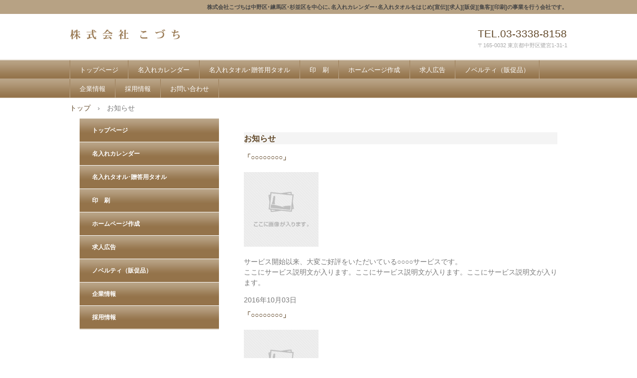

--- FILE ---
content_type: text/html
request_url: https://koduchi.com/posts/service_archive.html
body_size: 6618
content:
<!DOCTYPE html>
<html lang="ja">
<head>
<meta charset="UTF-8">
<meta name="viewport" content="width=device-width, initial-scale=1">
<title>お知らせ | 株式会社こづち</title><!--[if lt IE 9]>
<script src="html5.js" type="text/javascript"></script>
<![endif]-->
<link rel="stylesheet" type="text/css" href="../style.css"></head>
<body class="basic2" id="hpb-sp-20-10011-01">
<div id="page" class="site">
<header id="masthead" class="site-header sp-part-top sp-header2" role="banner">
<div id="masthead-inner" class="sp-part-top sp-header-inner">
<div id="sp-site-branding2-1" class="sp-part-top sp-site-branding2">
<h1 class="site-title sp-part-top sp-site-title" id=""><a href="../index.html">株式会社こづち</a></h1>
<h2 class="site-description sp-part-top sp-catchphrase" id="">株式会社こづちは中野区･練馬区･杉並区を中心に､名入れカレンダー･名入れタオルをはじめ[宣伝][求人][販促][集客][印刷]の事業を行う会社です。</h2>
<div class="extra sp-part-top sp-site-branding-extra" id="sp-site-branding-extra-1">
<p class="tel paragraph"><a href="tel:0333388158">TEL.03-3338-8158</a></p>
<p class="address paragraph">〒165-0032 東京都中野区鷺宮1-31-1</p></div></div></div></header>
<div id="main" class="site-main sp-part-top sp-main">
<div id="contenthead" class="sp-part-top sp-content-header">
<nav id="sp-site-navigation-1" class="navigation-main button-menu sp-part-top sp-site-navigation horizontal" role="navigation">
<h1 class="menu-toggle">メニュー</h1>
<div class="screen-reader-text skip-link"><a title="コンテンツへスキップ" href="#content">コンテンツへスキップ</a></div>
<ul id="menu-mainnav">
  <li class="menu-item"><a href="../index.html">トップページ</a>
  <li class="menu-item"><a href="../calendar.html">名入れカレンダー</a>
  <li class="menu-item"><a href="../towel.html">名入れタオル･贈答用タオル</a>
  <li class="menu-item"><a href="../print.html">印　刷</a>
  <li class="menu-item"><a href="../web.html">ホームページ作成</a>
  <li class="menu-item"><a href="../job.html">求人広告</a>
  <li class="menu-item"><a href="../novelty.html">ノベルティ（販促品）</a>
  <li class="menu-item"><a href="../company.html">企業情報</a>
  <li class="menu-item"><a href="../recruit.html">採用情報</a>
  <li class="menu-item"><a href="../contact.html">お問い合わせ</a></ul></nav>
<div id="breadcrumb-list" class="sp-part-top sp-bread-crumb">
<div><a href="../index.html">トップ</a></div>
<div>›</div>
<div>お知らせ</div></div></div>
<div id="main-inner">
<div id="primary" class="content-area">
<div id="content" class="site-content sp-part-top sp-content page-service_archive" role="main">
<div id="sp-wp-post-list-3" class="hpb-viewtype-full hpb-posttype-service sp-part-top sp-wp-post-list">
<h3><a href="service_archive.html">お知らせ</a></h3>
<article>
<header>
<h4><a href="service3.html">「○○○○○○○○」</a></h4></header>
<p><img width="150" src="../img/facilities-img02.jpg" alt="facilities-img02"></p>
<div class="entry-content sp-part-top sp-entry-content" id="sp-entry-content-7">
<p class="paragraph">サービス開始以来、大変ご好評をいただいている○○○○サービスです。<br>
ここにサービス説明文が入ります。ここにサービス説明文が入ります。ここにサービス説明文が入ります。</p></div>
<footer>2016年10月03日</footer></article>
<article>
<header>
<h4><a href="service2.html">「○○○○○○○○」</a></h4></header>
<p><img width="150" src="../img/facilities-img02.jpg" alt="facilities-img02"></p>
<div class="entry-content sp-part-top sp-entry-content" id="sp-entry-content-8">
<p class="paragraph">サービス開始以来、大変ご好評をいただいている○○○○サービスです。<br>
ここにサービス説明文が入ります。ここにサービス説明文が入ります。ここにサービス説明文が入ります。</p></div>
<footer>2016年10月02日</footer></article>
<article>
<header>
<h4><a href="service1.html">「○○○○○○○○」</a></h4></header>
<p><img width="150" src="../img/facilities-img02.jpg" alt="facilities-img02"></p>
<div class="entry-content sp-part-top sp-entry-content" id="sp-entry-content-9">
<p class="paragraph">サービス開始以来、大変ご好評をいただいている○○○○サービスです。<br>
ここにサービス説明文が入ります。ここにサービス説明文が入ります。ここにサービス説明文が入ります。</p></div>
<footer>2016年10月01日</footer></article></div></div></div>
<div id="sidebar1" class="sp-part-top sp-sidebar">
<nav id="sp-site-navigation-2" class="navigation-main sp-part-top sp-site-navigation vertical" role="navigation">
<h1 class="menu-toggle">メニュー</h1>
<div class="screen-reader-text skip-link"><a title="コンテンツへスキップ" href="#content">コンテンツへスキップ</a></div>
<ul id="menu-mainnav">
  <li class="menu-item"><a href="../index.html">トップページ</a>
  <li class="menu-item"><a href="../calendar.html">名入れカレンダー</a>
  <li class="menu-item"><a href="../towel.html">名入れタオル･贈答用タオル</a>
  <li class="menu-item"><a href="../print.html">印　刷</a>
  <li class="menu-item"><a href="../web.html">ホームページ作成</a>
  <li class="menu-item"><a href="../job.html">求人広告</a>
  <li class="menu-item"><a href="../novelty.html">ノベルティ（販促品）</a>
  <li class="menu-item"><a href="../company.html">企業情報</a>
  <li class="menu-item"><a href="../recruit.html">採用情報</a></ul></nav></div></div></div>
<footer id="colophon" class="site-footer sp-part-top sp-footer2" role="contentinfo">
<div id="colophon-inner" class="sp-part-top sp-footer-inner">
<nav id="sp-site-navigation-3" class="navigation-main sp-part-top sp-site-navigation minimal" role="navigation">
<h1 class="menu-toggle">メニュー</h1>
<div class="screen-reader-text skip-link"><a title="コンテンツへスキップ" href="#content">コンテンツへスキップ</a></div>
<ul id="menu-mainnav">
  <li class="menu-item"><a href="../privacy.html">プライバシーポリシー</a></ul></nav>
<div id="sp-block-container-4" class="sp-part-top sp-block-container">
<p class="copyright paragraph">Copyright &copy; 株式会社 こづち, All rights reserved.</p></div></div></footer></div><script type="text/javascript" src="../navigation.js"></script></body></html>